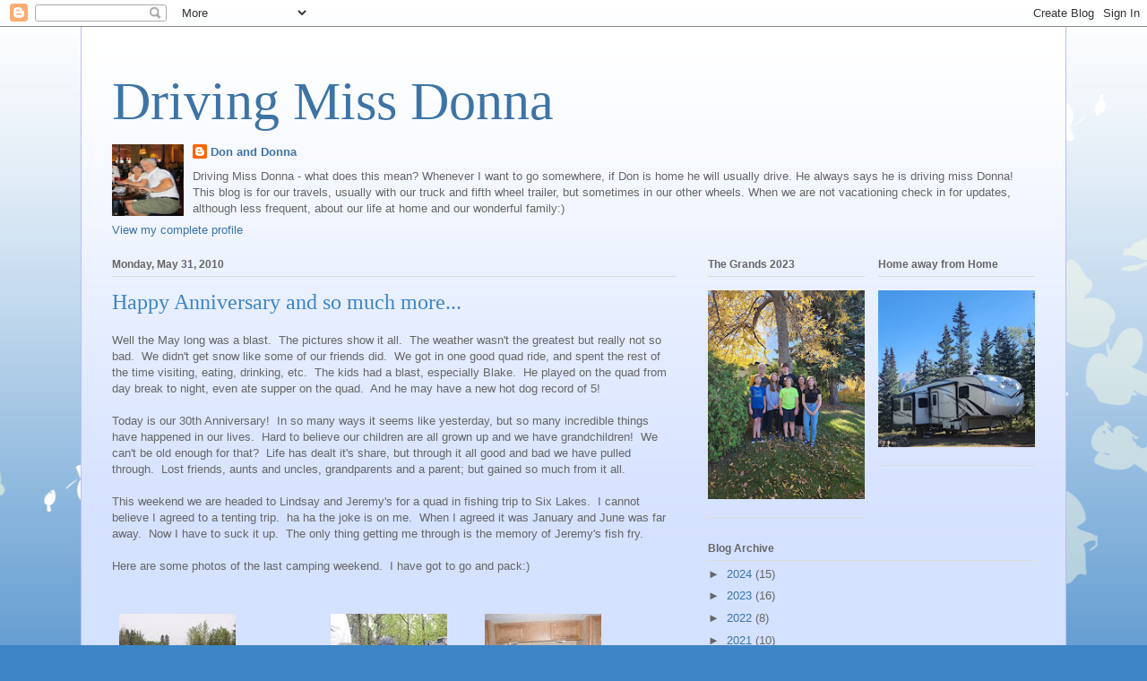

--- FILE ---
content_type: text/html; charset=UTF-8
request_url: http://www.drivingmissdonna.ca/b/stats?style=BLACK_TRANSPARENT&timeRange=ALL_TIME&token=APq4FmC-Qtxc3TxAMGEJTJjPjsl0RGsUgUT6X_gtfHzUzWZSyMtqmAIFVUXQramR4-nOWjwmhoDJ9ObZWu5-qOhSkXDuyQhefg
body_size: 268
content:
{"total":487095,"sparklineOptions":{"backgroundColor":{"fillOpacity":0.1,"fill":"#000000"},"series":[{"areaOpacity":0.3,"color":"#202020"}]},"sparklineData":[[0,41],[1,25],[2,34],[3,35],[4,83],[5,91],[6,70],[7,53],[8,51],[9,36],[10,42],[11,34],[12,37],[13,66],[14,69],[15,57],[16,71],[17,73],[18,98],[19,85],[20,37],[21,62],[22,71],[23,54],[24,30],[25,65],[26,76],[27,53],[28,49],[29,55]],"nextTickMs":171428}